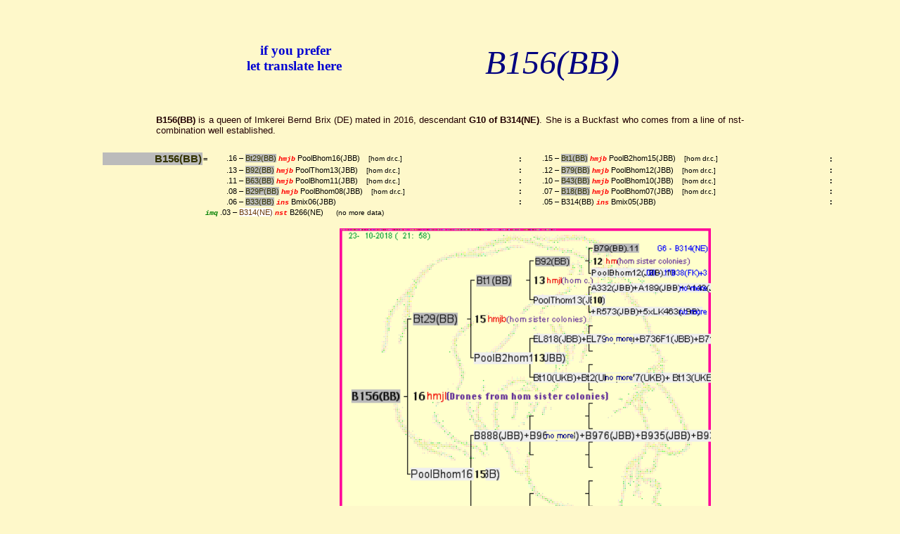

--- FILE ---
content_type: text/html
request_url: https://perso.unamur.be/~jvandyck/homage/elver/reines/B156(BB).16.html
body_size: 10409
content:
<!DOCTYPE html PUBLIC "-//W3C//DTD XHTML 1.0 Strict//EN"
	"http://www.w3.org/TR/xhtml1/DTD/xhtml1-strict.dtd">
<html xmlns="http://www.w3.org/1999/xhtml" lang="en">
<head>
<!-- Conception et Realisation Jean-Marie Van Dyck - Jemeppe-sur-Sambre - Belgique -->
<meta http-equiv="content-type" content="text/html; charset=iso-8859-15" />
<meta name="description" content="B156(BB) - Pedigree of this queen, used in 2018" />
<title>B156(BB) - Pedigree of this queen, used in 2018</title>
<meta name="author" content="Jean-Marie Van Dyck (BE)" />
<meta name="generator" content="Emacs, TCL program" />
<meta name="robots" content="noindex,nofollow" />
<meta name="languages" content="en" />
<base href="https://perso.unamur.be/~jvandyck/homage/" />
<link rel="shortcut icon" href="https://www.pedigreeapis.org/favicon.ico" />
<link rel="stylesheet" type="text/css" href="https://www.pedigreeapis.org/styles/pedig.css" />
<link rel="stylesheet" type="text/css" href="https://www.pedigreeapis.org/styles/baum.css" />
<script type="text/javascript" src="https://www.pedigreeapis.org/script/filtimx.js"></script>
</head>

<body lang="en">

<!-- liens -->
<div class="ref">

<table class="ref" border="0">
<tr>
<td class="pub">
<!-- Google translate -->
<h3>if you prefer<br />let translate here</h3>
<div id="google_translate_element"></div>
<script type="text/javascript">
function googleTranslateElementInit() {
  new google.translate.TranslateElement({
    pageLanguage: 'en',
    layout: google.translate.TranslateElement.InlineLayout.VERTICAL
  }, 'google_translate_element');
}
</script>
<script type="text/javascript"
src="//translate.google.com/translate_a/element.js?cb=googleTranslateElementInit">
</script>
</td>

<td class="ref"><div class="ref">

<h1> B156(BB) </h1>
</div>
</td></tr>
</table>

<p class="tit"><b>B156(BB)</b> is a queen of Imkerei Bernd Brix (DE) mated in 2016, 
descendant <b>G10 of B314(NE)</b>.  
She is a Buckfast who 
comes from a line of nst-combination well established. 
</p>
</div>

<div class="ped">

<table class="pedig" style="border:none;">

<tr>
<td class="pg">&nbsp;</td>
<td class="rnj">B156(BB)</td>
<td class="pg1">=</td>
<td class="pg">&nbsp;&nbsp;.16&nbsp;&#8211;&nbsp;<em class="mj">Bt29(BB)</em>&nbsp;<em class="ins">hmjb</em>&nbsp;PoolBhom16(JBB)&nbsp; &nbsp; <small>[hom dr.c.]</small></td>
<td class="pg1">:</td>
<td class="pg">&nbsp;&nbsp;.15&nbsp;&#8211;&nbsp;<em class="mj">Bt1(BB)</em>&nbsp;<em class="ins">hmjb</em>&nbsp;PoolB2hom15(JBB)&nbsp; &nbsp; <small>[hom dr.c.]</small></td>
<td class="pg1">:</td>
<td class="pg">&nbsp;</td>
</tr>

<tr>
<td class="pg">&nbsp;</td>
<td class="pg">&nbsp;</td>
<td class="pg">&nbsp;</td>
<td class="pg">&nbsp;&nbsp;.13&nbsp;&#8211;&nbsp;<em class="mj">B92(BB)</em>&nbsp;<em class="ins">hmjb</em>&nbsp;PoolThom13(JBB)&nbsp; &nbsp; <small>[hom dr.c.]</small></td>
<td class="pg1">:</td>
<td class="pg">&nbsp;&nbsp;.12&nbsp;&#8211;&nbsp;<em class="mj">B79(BB)</em>&nbsp;<em class="ins">hmjb</em>&nbsp;PoolBhom12(JBB)&nbsp; &nbsp; <small>[hom dr.c.]</small></td>
<td class="pg1">:</td>
<td class="pg">&nbsp;</td>
</tr>

<tr>
<td class="pg">&nbsp;</td>
<td class="pg">&nbsp;</td>
<td class="pg">&nbsp;</td>
<td class="pg">&nbsp;&nbsp;.11&nbsp;&#8211;&nbsp;<em class="mj">B63(BB)</em>&nbsp;<em class="ins">hmjb</em>&nbsp;PoolBhom11(JBB)&nbsp; &nbsp; <small>[hom dr.c.]</small></td>
<td class="pg1">:</td>
<td class="pg">&nbsp;&nbsp;.10&nbsp;&#8211;&nbsp;<em class="mj">B43(BB)</em>&nbsp;<em class="ins">hmjb</em>&nbsp;PoolBhom10(JBB)&nbsp; &nbsp; <small>[hom dr.c.]</small></td>
<td class="pg1">:</td>
<td class="pg">&nbsp;</td>
</tr>

<tr>
<td class="pg">&nbsp;</td>
<td class="pg">&nbsp;</td>
<td class="pg">&nbsp;</td>
<td class="pg">&nbsp;&nbsp;.08&nbsp;&#8211;&nbsp;<em class="mj">B29P(BB)</em>&nbsp;<em class="ins">hmjb</em>&nbsp;PoolBhom08(JBB)&nbsp; &nbsp; <small>[hom dr.c.]</small></td>
<td class="pg1">:</td>
<td class="pg">&nbsp;&nbsp;.07&nbsp;&#8211;&nbsp;<em class="mj">B18(BB)</em>&nbsp;<em class="ins">hmjb</em>&nbsp;PoolBhom07(JBB)&nbsp; &nbsp; <small>[hom dr.c.]</small></td>
<td class="pg1">:</td>
<td class="pg">&nbsp;</td>
</tr>

<tr>
<td class="pg">&nbsp;</td>
<td class="pg">&nbsp;</td>
<td class="pg">&nbsp;</td>
<td class="pg">&nbsp;&nbsp;.06&nbsp;&#8211;&nbsp;<em class="mj">B33(BB)</em>&nbsp;<em class="ins">ins</em>&nbsp;Bmix06(JBB)&nbsp; &nbsp; </td>
<td class="pg1">:</td>
<td class="pg">&nbsp;&nbsp;.05&nbsp;&#8211;&nbsp;B314(BB)&nbsp;<em class="ins">ins</em>&nbsp;Bmix05(JBB)&nbsp; &nbsp; </td>
<td class="pg1">:</td>
<td class="pg">&nbsp;</td>
</tr>

<tr>
<td class="nb" colspan="2">&nbsp;</td>
<td class="pg" colspan="5">&nbsp;<em class="imp">imq</em>&nbsp;.03&nbsp;&#8211;&nbsp;<em class="mi">B314(NE)</em>&nbsp;<em class="ins">nst</em>&nbsp;B266(NE)&nbsp; <small>&nbsp; &nbsp; (no more data)</small></td>
</tr>

<tr>
<td class="nb" colspan="8">&nbsp;</td>
</tr>

<tr>
<td class="pg">&nbsp;</td>
<td class="pg">&nbsp;</td>
<td colspan="5" class="imag"><img width="528" height="480"
src="elver/event/B156(BB).16.GIF" alt="Pedigree of B156(BB) :
four generations presented<br />it's temporarily unavailable, sorry!" title="Pedigree of B156(BB) :
four generations presented<br />it's temporarily unavailable, sorry!" /></td>
<td class="pg">&nbsp;</td>
</tr>

<tr>
<td class="pg">&nbsp;</td>
<td class="cop" colspan="6">Unauthorized reproduction of this picture, whole or part, is forbidden, except for personal use.</td>
<td class="pg">&nbsp;</td>
</tr>

<tr>
<td class="sep" colspan="8">&nbsp;</td>
</tr>

<tr>
<td colspan="8" align="center">
<h2>Evaluation of B156(BB) done in 2017</h2>
<table class="eval" title="evaluation table" summary="evaluation table">

<tr>
<th class="eval1" colspan=" 2">Vitality of</th>
<th class="eval1" >Temper</th>
<th class="eval1" >Swar&shy;ming</th>
<th class="eval1" >Ferti-</th>
<th class="eval1" colspan=" 2">Crop</th>
<th class="eval1" >Over&shy;win-</th>
<th class="eval1" colspan=" 2">Building</th>
<th class="eval1" colspan=" 2">Varroa</th>
<th class="eval1" >HYG+</th>
</tr>

<tr>
<th class="eval2" >bees</th>
<th class="eval2" >brood</th>
<th class="eval2" >of bees</th>
<th class="eval2" >tend&shy;ency</th>
<th class="eval2" >lity</th>
<th class="eval2" >Early</th>
<th class="eval2" >Summ.</th>
<th class="eval2" >tering</th>
<th class="eval2" >Combs</th>
<th class="eval2" >Propol.</th>
<th class="eval2" >num&shy;ber</th>
<th class="eval2" >VSH+</th>
<th class="eval2" >after 24&thinsp;h</th>
</tr>

<tr>
<td class="eval" >6</td>
<td class="eval" >5</td>
<td class="eval" >4</td>
<td class="eval" >5</td>
<td class="eval" >-</td>
<td class="eval" >-</td>
<td class="eval" >6</td>
<td class="eval" >-</td>
<td class="eval" >5</td>
<td class="eval" >-</td>
<td class="eval" >-</td>
<td class="eval" >-</td>
<td class="eval" >6</td>
</tr
>
<tr><td class="legnd" colspan="13">
Evaluation scale: &nbsp; from 1 to 6.&nbsp; 1 = very bad.&nbsp; 3 = bad average.&nbsp; 4 = good average.<br />
5 = great performance.&nbsp; 6 = optimum <b>exceptional</b> looked for in this feature.
[<a href="https://www.pedigreeapis.org/biblio/artcl/PJevalua01en.html">&nbsp; more&nbsp;</a>]
</td>
</tr></table>

</table>
</div>

<div class="cod">

<table class="av">
<thead class="av"><tr><td colspan="3">Color code and Abbreviations</td>
</tr></thead>

<tr>
<td class="mi" colspan="3"><em class="mi">Queen  without information :  B314(NE)</em><em class="mi">B384a(NE)</em></td>
</tr>

<tr>
<td class="mi" colspan="3"><em class="mx">Queens </em>from one strain, but mated by drones from another strain .<br /><em class="mx"> Their population</em> and daughters (and drones of them)<em class="mx"> are <b><i>F</i><sub>1</sub></b> crossed.</em></td>
</tr>

<tr>
<td class="mi" colspan="3">Queen and Drones have the same ancestors:<em class="mn"> combination to increase or stabilize </em>some characteristics</td>
</tr>

<tr>
<td class="mi" colspan="3">Queen and/or Drones <em class="mj"> have unknown exact origin</em> : that makes <em class="mj"> unable to find their real status</em>.</td>
</tr>

<tr>
<td class="av3">
<table class="breed">
<thead><tr><td colspan="2"> Breeders </td></tr></thead>
<tr><th class="breeder">BB :</th><td class="breeder">Imkerei Bernd Brix (DE)</td></tr>
<tr><th class="breeder">JBB :</th><td class="breeder">J&uuml;rgen Brau&szlig;e (DE)</td></tr>
</table>
</td>
<td class="av1">
<table class="breed">
<thead><tr><td colspan="2">Races &#8212; Do use them</td></tr></thead>
<tr><th class="breeder">B:</th><td class="breeder">buckfast</td></tr>
<tr><th class="breeder">Bt:</th><td class="breeder">buckfast tolerance test</td></tr>
<tr><th class="breeder">Tt:</th><td class="breeder">???</td></tr>
</table>
</td>
<td class="av3">
<table class="imp">
<thead><tr><td colspan="2">Importation mode</td></tr></thead>
<tr><th class="imp">imq&nbsp;:</th><td class="breeder">Laying queen imported</td></tr>
</table>

<table class="shr">
<thead><tr><td colspan="2">Mating Places, etc</td></tr></thead>
<tr><th class="shr">hmjb&nbsp;:</th><td class="breeder">Homogenized semen insemination</td></tr>
<tr><th class="shr">injb&nbsp;:</th><td class="breeder">Instrumental insemination (DE)</td></tr>
<tr><th class="shr">nst&nbsp;:</th><td class="breeder">Nest mountain (AT)</td></tr>
</table>
</td>
</tr>
</table>
</div>


<!-- liens -->
<div class="ref">

[<a href="https://perso.unamur.be/~jvandyck/homage/elver/update.shtml"> List of recent updates </a>]<br />
[<a href="https://www.pedigreeapis.org/index.html"> Home </a>]
[<a href="https://perso.unamur.be/~jvandyck/homage.html"> Multilingual Homage to Brother Adam </a>]
[<a href="https://www.pedigreeapis.org/biblio/biblio.html" title="Numerous articles (full text) in English, French and German
Texte int&eacute;gral de nombreux articles (fran&ccedil;ais, anglais et allemand)"> Biblio </a>]
</div>

<!-- Responsables ...
Laurie Perin <lpe@paidforsurf.com>
Ronny Nemann <rne@free.fr>
Marine Mc-donald <m.mc-donald@paris-mail.com>
Sliman Limage <sli@webtv.net>
 ...  a contacter dans le besoin    -->

<script type="text/javascript">
<!--
 var lang = "en"
 var propr = "KKF"
 var resp = "Imkerei Bernd Brix (DE)" 
 document.write(copi(lang))
var modif = new Date(document.lastModified)
document.write(afficheDate(modif,lang)+"<br />")
document.write("The Pedigree's pictures are obtained with a Pascal program and NIH Image.<br />")
document.write(com_post(lang))
//-->
</script>

</body>

</html>


--- FILE ---
content_type: text/css
request_url: https://www.pedigreeapis.org/styles/pedig.css
body_size: 2396
content:
body	{
	background-color: #FEF8CA;
	border: none;
	color: black;
	font-family: arial, helvetica, sans-serif;
	font-size: 14pt;
	font-style: normal;
	font-weight: 300;
	margin-left: 2%;
	margin-right: 2%;
	text-align: center;
	}
div.tit	{
	background-color: #FEF8CA;
	width: 100%;
	margin: 1em 0 0 0;
	color: black;
	font-family: "trebuchet MS", arial, helvetica, sans-serif;
	font-size: 14pt;	
	font-style: normal;
	font-weight: 300;
	text-align: center;
	}
/*	zone du odtitre et des annÂes antÂrieures	*/
div.ped, div.cop, div.ref, div.cod {
	width: 100%;
	margin-top: 1em;
	background-color: #fef8ca;
	color: black;
	font-family: "trebuchet MS", arial, helvetica, sans-serif;
	font-size: 18pt;	
	font-style: normal;
	font-weight: 300;
	text-align: center;
	vertical-align: middle;
	}
div.cod {
	font-size: 14pt;	
	}
div.ped	{
	margin-top: 1em;
	}
h1, h2, h5 {
	color: navy;
	background-color: transparent;
	font-family: "times new roman", times, serif;
	font-style: italic;
	margin: 1em;
	margin-top: 0.8em;
        }
h1	{
	font-size: 36pt;
	font-weight: 200;
	margin-bottom: 0.5em;
	text-align: right;
	}
h2, h5	{
	font-size: 16pt;
	font-weight: bold;
	text-align: center;
	}
h5	{
	margin: 1cm;
	font-family: arial, helvetica, sans-serif;
	font-style: normal;
	}
h3, h4 {color: #0000d2;
	font-family: "Times New Roman", serif;
	background-color: transparent;
	font-size: 19px;
	line-height: 1.20em;
	font-style: normal;
	font-weight: 700;
	margin: 0;
	margin-top: 0.6em;
	margin-bottom: 0.4em;
	text-indent: 1em;
	}
h4	{text-indent: 1.5em;
	text-align: left;
	font-size: 10pt;
	font-style: italic;
	font-weight: bold;
	margin: 0;
	}
p	{font-family: arial, helvetica, sans-serif;
	font-size: 8pt;
	font-weight: 300;
	margin-bottom: 1em;
	margin-left: 15%;
	margin-right: 15%;
	margin-top: 1em;
	text-align: left;
	}
p.rn	{text-align: right;
	font-size: 9pt;
	margin: 0;
	}
td.ad	{text-align: left;
	font-size: 9pt;
	font-weight: 300;
	margin: 0;
	margin-left: 3em;
	width:35%
	}
td.ind	{text-align: left;
	width: 65%;
	}
td.rn,td.rnx,td.rnn,td.rnf,td.rml,td.rnj,td.rnk,td.dr,td.cd {
	text-align: right;
	font-size: 11pt;
	font-weight: 700;
	background-color: transparent;
	color: #333300;
	margin: 0;
	}
td.cd	{
	width: 3em;
	}
td.rn	{background-color: #FFBBFF;
	color: #333300;
	}
td.rnx {background-color: #00FF00;
	color: #006600;
	}
td.rnk {background-color: #FFFF00;
	color: #993300;
	}
td.rnf {background-color: #FF66CC;
	color: #990000;
	}
td.rml {background-color: #FFCC33;
	color: #993300;
	}
td.rnj {background-color: #BBBBBB;
	color: #333300;
	}
td.rnn {background-color: #00CCFF;
	color: #000099;
	}
td.dr  {background-color: #EEDDFF;
	}
td.rm {text-align: left;
	font-size: 9pt;
	font-weight: 400;
	margin: 0;
	margin-left: 1em;
	}
td.pg,td.pg1,td.nb,td.etc,td.rc {
	text-align: left;
	font-size: 8pt;
	font-weight: 400;
	height: 8pt;
	margin: 0;
	}
td.rc	{
	text-align: center;
	font-weight: 600;
	color: #996633;
	}
td.nb	{
	font-weight: 500;
	text-align: center;
	}
td.pg1	{
	width: 2.5%;
	font-weight: 700;
	}
td.etc	{
	width: 6em;
	}
td.nm {text-align: left;
	font-size: 9pt;
	font-weight: 600;
	margin: 0;
	margin-left: 0.5em;
	}
td.mi {text-align: center;
	font-size: 10pt;
	text-indent: 0;
	}
td.cmt {text-align: left;
	font-family: "times new roman", times, serif;
	text-indent: 1em;
	font-size: 8pt;
	margin: 0;
	}
td.cl {text-align: right;
	font-size: 8pt;
	font-style: normal;
	padding: 0.5em 1.5em 0 0;
	}
td.sep {text-align: left;
	background-color: #CCFF99;
	font-family: "times new roman", times, serif;
	text-indent: 0;
	font-size: 1pt;
	height: 5px;
	margin: 0;
	}
div.aut, div.pub, div.ref, div.cntr td.aut, td.pub, td.ref, td.flg {
	background-color: transparent;
	color: #39180D;
	font-size: 10pt;
	}
div.aut, td.aut {
	text-align: right;
	}
div.pub, td.pub {
	width: 25%;
	text-align: left;
	}
td.aut, td.pub	{
	width: 25%;
	}
div.ref {
	text-align: center;
	margin-left auto;
	margin-right auto;
	margin-top: 15pt;
	margin-bottom: 15pt;
	}
td.ref, td.flg	{
	width: 50%;
	text-align: center;
	}
td.flg	{
	width: 60px;
	}
span.nom, span.pat	{
	font-size: 1.05em;
	font-style: normal;
	font-weight: 400;
	}
span.pat	{
	font-size: 1.1em;
	font-variant: small-caps;
	letter-spacing: .02em;
	}
dl.breeder, dl.ancest	{
	width: 15em;
	margin: 2em 0;
	padding: 0;
	text-align: left;
	font-family: "trebuchet MS", georgia, times, serif;
	}
.breeder dt	{
	width: 4em;
	text-align: left;
	text-indent: 0;
	margin: 0 0 0 0;
	padding: .5em;
	font-weight: bold;
	}
.breeder dd 	{
	float: left;
	font-size: .8em;
	width: auto;
	margin: 0 0 0 0;
	margin-left: 3em;
	padding: .5em;
	text-align: left;
	}
.ancest dt 	{
	width: 1.5em;
	text-align: left;
	text-indent: 0;
	margin: 0 0 0 0;
	padding: .5em;
	font-weight: bold;
	}
td.ancest	{
	color: #3333FF;
	font-weight: bold;
	text-align: left;
	}
td.breeder	{
	color: black;
	font-weight: bold;
	text-align: left;
	}
.ancest dd 	{
	color: #3333FF;
	float: left;
	font-size: .9em;
	font-weight: bold;
	margin-left: 3em;
	margin: 0 0 0 0;
	padding: .5em;
	text-align: left;
	width: auto;
	}
table.breed, table.imp, table.shr, table.icon	{
	width: 100%;
	margin: 0;
	padding: 1em .4em 2em .4em;
	font-family: "trebuchet MS", georgia, times, serif;
	border: none;
	}
.breed thead	{
	background-color: #333333;
	color: #CCCCCC;
	text-align: center;
	font-size: 1.3em;
	font-weight: bold;
	margin: .5em 1em .5em 0;
	}
.imp thead	{
	background-color: #333333;
	color: #CCCCCC;
	text-align: center;
	font-size: 1.3em;
	font-weight: bold;
	margin: .5em 1em .5em 0;
	}
.shr thead	{
	background-color: #333333;
	color: #CCCCCC;
	text-align: center;
	font-size: 1.3em;
	font-weight: bold;
	margin: .5em 1em .5em 0;
	}
th.imp, th.shr, th.breeder	{
	width: 10%;
	text-align: left;
	text-indent: 0;
	margin: 0 0 .4em 0;
	padding: 0;
	font-family: "trebuchet MS", georgia, times, serif;
	font-size: 0.90em;
	font-style: normal;
	font-weight: bold;
	color: black;
	}
th.breeder {
	width: 3em;
	}
th.shr	{
	color: red;
	}
th.imp	{
	color: green;
	}
em	{
	font-style: normal;
	line-height: normal;
	}
em.undl	{
	text-decoration: underline;
	}

em.cl	{
	background-color: #CCFF99;
	}
em.mi	{
	background-color: #FFFFFF;
	color: #663300;
	font-weight: 500;
	}
em.mx	{
	background-color: #00FF00;
	color: #006600;
	font-weight: 500;
	}
em.mf	{
	background-color: #FF66CC;
	color: #550000;
	font-weight: 500;
	font-style: normal;
	}
em.ml	{
	background-color: #FF9933;
	color: #663300;
	font-weight: 600;
	}
em.mj	{
	background-color: #BBBBBB;
	color: #333300;
	font-weight: 500;
	}
em.mk	{
	background-color: #FFFF00;
	color: #993300;
	font-weight: 600;
	}
em.mn	{
	background-color: #00FFFF;
	color: #000099;
	font-weight: 500;
	}
table.cod	{
	width: 88%;
	margin-left: 9%;
	margin-right: 3%;
	border-style: none;
	}
table.ndex	{
	width: 85%;
	margin-left: 14%;
	margin-right: 3%;
	text-align: left;
	border-style: solid;
	border-color: navy;
	border-width: 1px;
	}
table.av {
	width: 88%;
	margin-left: 9%;
	margin-right: 3%;
	text-align: center;
	border-style: none;
	}
thead.av	{
	background-color: transparent;
	color: navy;
	font-family: "times new roman", times, serif;
	font-size: 16pt;
	font-style: italic;
	font-weight: bold;
	text-align: center;
	}
table.upd {
	text-align: center;
	margin-left: auto;
	margin-right: auto;
	}
table.ref {
	border: none;
	text-align: center;
	margin-left: auto;
	margin-right: auto;
	margin-top: 15pt;
	margin-bottom: 15pt;
	}
th.upd	{
	text-align: left;
	text-indent: 0;
	color: navy;
	font-weight: 700;
	font-size: 1.3em;
	}
td.upd	{
	text-align: left;
	text-indent: 0;
	}
dl.upd	{
	text-align: left;
	text-indent: 0;
	}
/*	zone de la banniÂre supÂrieure	*/
/* surlignage du code de l'Âleveur */
em.code	{
	background-color: #aaffff;
	color: navy;
	font-size: 1.6em;
	font-weight: 700;
	line-height: 2.6em;
	}
/* width=\"95%\" border=\"0\" cellpadding=\"10\" cellspacing=\"10\" padding: 5pt; */
/* 	margin-bottom: 5px;	margin-left: 5px;	margin-right: 5px;	margin-top: 5px; float: none;*/

table.title {
	border: solid #007 3px;
	width: 88%;
	margin-left: 9%;
	margin-right: 3%;
	padding-left: 2em;
	padding-right: 2em;
	padding-bottom: 25px;
	padding-top: 25px;
	}
table#title {
	border: solid #007 3px;
	width: 88%;
	margin-left: 9%;
	margin-right: 3%;
	padding-left: 2em;
	padding-right: 2em;
	padding-bottom: 25px;
	padding-top: 25px;
	}
tr.tit	{
	text-align: center;
	vertical-align: middle;
	}
td.cop {
	background-color: transparent;
	font-size: 7pt;
	font-style: normal;
	font-weight: 300;
	font-family: "times new roman", times, serif;
	text-align: center;
	vertical-align: middle;
	color: navy;
	width: 31%;
	}
td.tit, td.bree	{
	background-color: transparent;
	color: navy;
	font-family: "times new roman", times, serif;
	font-size: 14pt;
	font-style: normal;
	font-weight: 300;
	text-align: center;
	vertical-align: middle;
	width: 31%;
	}
td.bree	{
	font-weight: 600;
	text-align: left;
	vertical-align: top;
	width: 100%
	}
td.nam {
	background-color: transparent;
	color: #000044;
	font-size: 11pt;
	font-style: normal;
	font-weight: 400;
	text-align: center;
	vertical-align: middle;
	width: 31%;
	}
td.av, td.av1, td.av2, td.av3	{width: 25%;
	font-size: 7pt;
	text-align: left;
	vertical-align: bottom;
	}
td.av1	{width: 30%;
	}
td.av3	{width: 35%;
	}
td.av2	{width: 20%;
	}
th.eval1	{
	background-color: #690069;
	font-size: 9px;
	font-style: normal;
	font-weight: 400;
	text-align: center;
	vertical-align: bottom;
	color: #b0b000;
	border-style: solid;
	border-width: 1px;
	border-color: #b0b000;
	border-bottom: 0;
	}
th.eval2	{
	background-color: #690069;
	font-size: 9px;
	font-style: normal;
	font-weight: 400;
	text-align: center;
	vertical-align: top;
	color: #b0b000;
	border-style: solid;
	border-width: 1px;
	border-color: #b0b000;
	border-top: 0;
	}
td.eval0,th.eval0	{
	background-color: transparent;
	border-top: 0;
	border-bottom: 0;
	}
td.eval	{
	background-color: #99ef00;   /* Âtait #feefef; puis #33cc00; */
	font-family: "trebuchet MS", arial, helvetica, sans-serif;
	font-size: 12px;
	font-style: normal;
	font-weight: 400;
	text-align: center;
	margin-bottom: 35px;
	vertical-align: middle;
	color: black;
	border-style: solid;
	border-width: 1px;
	border-color: black;
	}
td.eval4	{
	background-color: transparent;
	font-family: "trebuchet MS", arial, helvetica, sans-serif;
	font-size: 6px;
	font-style: italic;
	font-weight: 500;
	text-align: right;
	margin-bottom: 0;
	vertical-align: top;
	color: green;
	border: no;
	}
td.legnd	{
	background-color: transparent;
	color: #800000;
	font-size: 11px;
	font-style: normal;
	font-weight: 400;
	margin: .5em;
	margin-left: 5%;
	margin-right: 5%;
	text-align: center;
	text-indent: 0;
	}
table.eval {
	border-collapse: collapse;
	text-align: center;
	margin-left: auto;
	margin-right: auto;
	}
table.pedig {
	border-width: 2px;
	border-style: solid;
	border-color: navy;
	border-collapse: collapse;
	width: 88%;
	margin-top: 0;
	margin-left: 9%;
	margin-right: 3%;
	}
table.archi, table.index {
	border-style: none;
	width: 94%;
	margin-left: auto;
	margin-right: auto;
	}
table.index {
	width: 75%;
	}
em.ins, em.imp, em.imp1 {
	font-family: "trebuchet", courier, monospace;
	font-size: 0.90em;
	font-style: oblique;
	font-weight: 600;
	color: red;
	}
em.imp	{
	color: green;
	}
p.abrev {font-size: 7pt;
	}
small	{font-size: 0.9em;
	}
big	{font-size: 1.6em;
	}
address {
	background-color: transparent;
	color: #39180D;
	font-size: 8pt;
	font-style: normal;
	font-weight: 200;
	text-align: center;
	}
div.ref, td.ref, td.icon, td.icoc {
	text-align: center;
	font-size: 8pt;
	font-style: normal;
	margin-top: 15pt;
	margin-bottom: 15pt;
	border: none;
	}
td.icon	{width: 10%;
	margin-top: 0;
	}
td.icoc {width: 56%;
	margin-top: 0;
	}
A:visited {color: black;
	text-decoration: underline;
	background: #FFC;
	font-weight: bold;
	}
A:link	{color: blue;
	text-decoration: underline;	
	background: #FFC;
	font-weight: bold;
	}
A:active {color: green;
	text-decoration: none;
	background: #FC0;
	font-weight: bold;
	}
A:hover	{color: black;
	text-decoration: underline;
	background: #0F0;
	font-weight: bold;
	}
